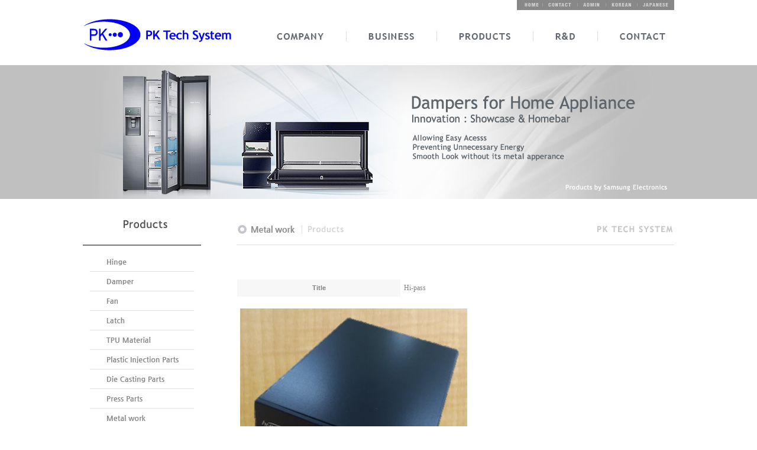

--- FILE ---
content_type: text/html
request_url: http://www.pktechsystem.com/default/03/09.php?com_board_basic=read_form&com_board_idx=14&&com_board_search_code=&com_board_search_value1=&com_board_search_value2=&com_board_page=&&com_board_id=26&&com_board_id=26
body_size: 5487
content:
<html xmlns="http://www.w3.org/1999/xhtml" xml:lang="ko" lang="ko">
<head>
<meta http-equiv="Content-Type" content="text/html; charset=euc-kr" />
<meta http-equiv="imagetoolbar" content="no">
<title>P.K TECH SYSTEM CO., LTD</title>
<link href="/default/inc/main_style.css" rel="stylesheet" type="text/css" media="screen">
<script type='text/javascript' src='http://code.jquery.com/jquery-1.8.0.min.js'></script>
<script type='text/javascript'>
//<![CDATA[

var cnt = 0;
var pos = 0;
var ary = [
    ['../img/vdata/images/sv_01.jpg','../img/vdata/images/sv_01.jpg'],
    ['../img/vdata/images/sv_02.jpg','../img/vdata/images/sv_02.jpg'],
    ['../img/vdata/images/sv_03.jpg','../img/vdata/images/sv_03.jpg']
];

$(document).ready(function()
{
    setImg();
});

function setImg()
{
    fncChgImg(ary[pos][1]);
    setTimeout(setImg,5000);
    pos++;
    if(pos>=ary.length) pos=0;
}

function fncChgImg(imgSrc)
{
    cnt++;
    if((cnt%2)==0)
    {
        $('#ig0').fadeOut(2000);
        $('#ig1').attr('src',imgSrc).fadeIn(2000);
    }
    else
    {
        $('#ig1').fadeOut(2000);
        $('#ig0').attr('src',imgSrc).fadeIn(2000);
    }
}

function fncShow()
{
    $('#ig').attr('src',cimg).fadeIn('slow');
}

function bluring(){ 
if(event.srcElement.tagName=="A"||event.srcElement.tagName=="IMG") document.body.focus(); 
} 
document.onfocusin=bluring;
//]]>
</script>
</head>
<body oncontextmenu='return false' ondragstart='return false' onselectstart='return false'>
<div id="vwrap"><div id="vheader_tb"> <a href="../00/01.php" target="_self"><img src="../img/vdata/images/btn_home.jpg" border="0"></a><a href="mailto:help@ftforest.com"><img src="../img/vdata/images/btn_login.jpg" border="0"></a><a href="../adm/01.php" target="_self"><img src="../img/vdata/images/btn_join.jpg" border="0"></a><img src="../img/vdata/images/btn_cart.jpg" border="0"><img src="../img/vdata/images/btn_order.jpg" border="0"></div>
  <div id="vheader"><img src="../img/vdata/images/menu.jpg" border="0" usemap="#menu" />
    <map name="menu" id="menu">
      <area shape="rect" coords="888,4,990,61" href="../05/01.php" target="_self" / onFocus="this.blur()"; />
      <area shape="rect" coords="755,1,879,60" href="../04/01.php" target="_self" / onFocus="this.blur()"; />
      <area shape="rect" coords="615,5,739,64" href="../03/01.php" target="_self" / onFocus="this.blur()"; />
      <area shape="rect" coords="452,0,576,59" href="../02/01.php" target="_self" / onFocus="this.blur()"; />
      <area shape="rect" coords="318,7,422,62" href="../01/01.php" target="_self" alt="Company" / onFocus="this.blur()"; />
      <area shape="rect" coords="-1,4,277,63" href="../00/01.php" target="_self" alt="home" / onFocus="this.blur()";>
    </map>
</div><div id="s_visual">
<div class="smmm">
                    <form name='frm'>
                    <img id='ig0' src='../img/vdata/images/sv_00.jpg' style='position:absolute;' />
                    <img id='ig1' src='../img/vdata/images/sv_00.jpg' style='position:absolute;' />
                    </form>
</div>
</div>
<div id="s_container">
<div id="scb_left_wrap">
<div id="scb_sm"><img src="../img/vdata/images/n1/btn_03.jpg" border="0" usemap="#sub_menu">
  <map name="sub_menu" id="sub_menu">
    <area shape="rect" coords="27,372,170,401" href="10.php" target="_self" onFocus="this.blur()";>
    <area shape="rect" coords="29,338,172,367" href="09.php" target="_self" onFocus="this.blur()";>
    <area shape="rect" coords="26,301,169,330" href="06.php" target="_self" onFocus="this.blur()";>
    <area shape="rect" coords="27,72,170,101" href="01.php" target="_self" onFocus="this.blur()";>
    <area shape="rect" coords="24,205,167,234" href="08.php" target="_self" onFocus="this.blur()";>
    <area shape="rect" coords="26,137,169,166" href="07.php" target="_self" onFocus="this.blur()";>
    <area shape="rect" coords="25,170,168,199" href="03.php" target="_self" onFocus="this.blur()";>
    <area shape="rect" coords="25,238,168,267" href="04.php" target="_self" onFocus="this.blur()";>
    <area shape="rect" coords="23,271,166,300" href="05.php" target="_self" onFocus="this.blur()";>
    <area shape="rect" coords="25,106,168,135" href="02.php" target="_self" onFocus="this.blur()";>
  </map>
</div>
<div id="scb_bn"><img src="../img/vdata/images/cs_sub.jpg" border="0" usemap="#sub_cs">
  <map name="sub_cs" id="sub_cs">
    <area shape="rect" coords="108,109,174,134" onFocus="this.blur()";>
    <area shape="rect" coords="27,108,98,133" onFocus="this.blur()";>
  </map>
</div>
</div> 
   <div id="scb_em_01"><img src="../img/vdata/images/n5/tt_0309.jpg" /></div>
  <div id="scb_sc"><!-- 게시판 시작 -->
<link rel="StyleSheet" href="/bizdemo16234/inc/board/board_26.css" type="text/css">
<script language="javascript" src="/cjs/board.js?com_board_id=26&template=bizdemo16234"></script>
<table border="0" cellspacing="0" cellpadding="0" width="100%" bgcolor="#FFFFFF" background="">
<tr>
<!-- 목록 - 이미지(왼쪽) -->

<!-- //목록 - 이미지(왼쪽) -->
<td valign='top'>
<table border="0" cellspacing="0" cellpadding="0" width='100%'>
<tr><td bgcolor='#ffffff' height=3></td></tr>
</table>
<table border='1' cellpadding='0' cellspacing='0' width='100%' style='border-collapse:collapse' bordercolor='#ffffff' class="board">
<!-- 내용 -->
<style type="text/css">p{margin:0}</style><meta http-equiv='Content-Type' content='text/html; charset=ks_c_5601-1987'>
<style type="text/css">
/*
   .board_bgcolor 테이블 제목 컬럼 스타일 지정
   .board_desc    테이블 제목 옆 내용 컬럼 스타일 지정
   $com_board.table_size :: 관리자가 지정한 전체 테이블 사이즈
   .board_description 콘텐츠 내용 스타일을 지정
*/
p{
    margin:0;
    padding:0;
}
.board_bgcolor
{
  /*width:107px;*/
  width:20%;
  text-align:center;
}
.board_desc
{
	padding:3 0 3 10;
	line-height:150%;
	/*width:-7px;*/
    width:80%;
	text-align:left;
	padding-left:5px;
}
.board_description
{
	    overflow:hidden;
        word-break:break-all;
}
#post_area{
	width:100%;
	padding:5px;
    word-spacing:0pt;
    word-break:break-all;
}
</style>
						<tr height="30">
				<td class="board_bgcolor">
									<font style="color:818181;font-size:11px;font-weight:bold;">Title</font>
								</td>
				<td class="board_desc">
					                                                    Hi-pass
                                            				</td>
			</tr>
					<!-- 글 내용 -->
		<tr height="30">
			<td colspan="2" class="board_description" width="100%" height="100px">
				<div id="post_area">
					&nbsp;<br>
<P spellcheck=true><IMG style="HEIGHT: 361px; WIDTH: 384px" hspace=5 src="/bizdemo16234/component/board/board_26/u_image/14/1869579816_20170902_201617.png"><br>
<P spellcheck=true>&nbsp;<br>
				</div>
				<script type="text/javascript">
				<!--
				/**
				 * 이미지 테이블크기와 맞쳐 재조정
				 */
				function resizeImage()
				{
					var img_max_width = 615;
                    var use_origin_img = 'Y';
                    if(use_origin_img == 'N') {
                        return;
                    }
					var imgObj = document.getElementById("post_area").getElementsByTagName("img");
					var osrc;
					for (i = 0; i<imgObj.length; i++)
					{
						/*pNode = imgObj[i].parentNode;
						var imgContainer = document.createElement("<div>");
						pNode.insertBefore(imgContainer, imgObj[i]);
						imgContainer.appendChild(imgObj[i]);
						osrc = imgObj[i].src;*/

						if(imgObj[i].width > img_max_width)
						{
							imgObj[i].style['width'] = img_max_width;
							imgObj[i].style['height'] = 'auto';
						}

                        if( imgObj[i].parentNode.tagName != "A" )
                        {
                            imgObj[i].style.cursor  = "pointer";
                            imgObj[i].onclick = function(){	showPicture(this);	}
                        }

						/*imgContainer.style.marginBottom = "0px";

													imgObj[i].style.cursor  = "pointer";
												// declare onclick event
						if( imgObj[i].parentNode.tagName == "div" )
						{
							if( imgObj[i].parentNode.parentNode.tagName == "A" )
							{
								imgObj[i].onclick = function()
								{
									if( this.parentNode.parentNode.target != "_blank" ){
										location.href = this.parentNode.parentNode.href;
									}
								};
							}
							else{
																imgObj[i].onclick = function(){	showPicture(this);	}
															}
						}
						else if( imgObj[i].parentNode.tagName != "A" )
						{
														imgObj[i].onclick = function(){	showPicture(this);	}
													}*/
					}

					document.getElementById("post_area").style.visibility = "visible";
				}

				/**
				 * 팝업 이미지
				 */
				 function showPicture(obj) {

				  var imgObj = new Image();
				  imgObj.src = obj.src;
				  var wopt = "scrollbars=yes,status=no,resizable=no";
				  wopt += ",width=" + imgObj.width;
				  wopt += ",height=" + imgObj.height;
				  var wbody = "<script language='javascript'>";
				  wbody += "function finalResize(){";
				  wbody += "  var oBody=document.body;";
				  wbody += "  var oImg=document.images[0];";
				  wbody += "  var xdiff=oImg.width-oBody.clientWidth;";
				  wbody += "  var ydiff=oImg.height-oBody.clientHeight-20;";
				  wbody += "  window.resizeBy(xdiff,ydiff);";
				  wbody += "}";
				  wbody += "</"+"script>";
				  wbody += "<body  oncontextmenu='return false' ondragstart='return false' onselectstart='return false' onLoad='finalResize()' style='margin:0;background:#000000' >";
				  wbody += "<a href='javascript:window.close()' oncontextmenu='return false'><img src='" + obj.src + "' border=0  alt=''></a>";
				  wbody += "</body>";
				  winResult = window.open("about:blank","",wopt);
				  winResult.document.open("text/html", "replace");
				  winResult.document.write(wbody);
				  winResult.document.close();
				  return;
				}

				/**
				 * 함수 실행
				 */
				window.onload = function()
				{
					resizeImage();
				}
			//-->
			</script>
			</td>
		</tr>
						<!--첨부파일 S -->
			<tr height="30">
				<td class="board_bgcolor">
											<font style="color:818181;font-size:11px;font-weight:bold;">File</font>
									</td>
				<td  class="board_desc">
					<!-- 첨부파일존재1 -->
										<!-- 첨부파일존재 -->
				</td>
			</tr>
			<!--첨부파일 E -->
			



<!-- //내용 -->
</table>
<table border='0' cellpadding='0' cellspacing='0' width='100%'>
<tr><td height='1' bgcolor='#ffffff'></td></tr>
</table>
<table border='0' cellpadding='0' cellspacing='0' width='100%'>
<tr><td height='10'></td></tr>
</table>
<!-- 게시물 평가 -->

<!--// 게시물 평가 -->
<!-- 댓글 쓰기 -->

<!-- //댓글 쓰기 -->
<!-- 댓글 목록 -->

<!-- //댓글 목록 -->
<table border='0' cellpadding='0' cellspacing='0' width='100%'>
<tr><td><br></td></tr>
</table>
<table border='0' cellpadding='0' cellspacing='0' width='100%'>
<tr><td height='1' bgcolor='#E5E5E5'></td></tr>
</table>
<table border='0' cellpadding='0' cellspacing='0' align='center' width='100%'>
<tr>
<td class='bbsnewf5' height='34' align='center' width='50%'>
<!-- 목록 - 버튼 -->
<!-- 이전 다음  -->
<table border='0' cellpadding='0' cellspacing='0' align='center' width='100%'>
<tr>
	<td class='bbsnewf5' height='34' align='left' width='50%' style="border:0px">
				    <a href="/default/03/09.php?&com_board_search_code=&com_board_search_value1=&com_board_search_value2=&com_board_page=&&com_board_id=26&"><img src="/bizdemo16234/img/component/board/board_26/list.gif" border='0' align='absmiddle' alt=''></a>
					</td>
</tr>
</table>
<!-- 이전 다움  -->
<!-- //목록 - 버튼 -->
</td>
<td align='right' width='50%'>
 <!-- 추천하기 -->
 <!-- 수정하기 -->
 <!-- 삭제하기 -->
 <!-- 답글쓰기 -->
<a href='javascript:alert("게시판 작성 권한이 없습니다.")' style='display:none'><img alt='' src='/bizdemo16234/img/component/board/board_26/write.gif' border='0' /></a> <!-- 글쓰기 -->
</td>
</tr>
</table>
</td>
<!-- 목록 - 이미지(오른쪽) -->

<!-- //목록 - 이미지(오른쪽) -->
</tr>
</table>
<!-- 목록 - 리스트 -->
    <!-- 게시판 시작 -->
<link rel="StyleSheet" href="/bizdemo16234/inc/board/board_26.css" type="text/css">
<script language="javascript" src="/cjs/board.js?com_board_id=26&template=bizdemo16234"></script>
<table border="0" cellspacing="0" cellpadding="0" width="100%" bgcolor="#FFFFFF" background="">
<tr>
<td>
<!-- 카테고리 -->

<!-- //카테고리 -->
<table border="0" cellspacing="0" cellpadding="0" width="100%">
<tr><td bgcolor='#ffffff' height='3'></td></tr>
</table>
<table border="1" cellpadding="0" cellspacing="0" style="border-collapse:collapse" width="100%" bordercolor="#ffffff" class="board">
<!-- 내용 -->

	
		<!-- 갤러리형 -->


			<tr valign='top'>
				<td valign='bottom' align='center' width='20%' >
					<table border='0' cellpadding='0' cellspacing='0' width='100%'>
						<tr>

						
						
							<td valign="top" align="center" class='bbsnewf5' style='word-break:break-all;'><!-- overflow:auto; -->
							<table width="100%" border="0" cellspacing="0" cellpadding="0">
																<tr>
									<td valign="bottom" align="center">
																					<a href='/default/03/09.php?com_board_basic=read_form&com_board_idx=20&&com_board_search_code=&com_board_search_value1=&com_board_search_value2=&com_board_page=&&com_board_id=26&&com_board_id=26'><img alt='' src='/bizdemo16234/component/board/board_26/u_image/20/1524842700_AIRDRESSER20DOOR20FRAME.JPG' width='110' height='94' border='0'></a>
																			</td>
								</tr>
																<tr>
									<td class="gallery_subject" style="text-align:center">
																			<a href='/default/03/09.php?com_board_basic=read_form&com_board_idx=20&&com_board_search_code=&com_board_search_value1=&com_board_search_value2=&com_board_page=&&com_board_id=26&&com_board_id=26'><span class='gallery_title'>Metal door fram..</span>    </a><br>
																																													</td>
								</tr>
								<tr>
									<td class="gallery_etc" style="text-align:center;">
									 																		</td>
								</tr>
															</table>
							</td>

						
						</tr>
					</table>
				</td>

			
			
	
		<!-- 갤러리형 -->


			
				<td valign='bottom' align='center' width='20%' >
					<table border='0' cellpadding='0' cellspacing='0' width='100%'>
						<tr>

						
						
							<td valign="top" align="center" class='bbsnewf5' style='word-break:break-all;'><!-- overflow:auto; -->
							<table width="100%" border="0" cellspacing="0" cellpadding="0">
																<tr>
									<td valign="bottom" align="center">
																					<a href='/default/03/09.php?com_board_basic=read_form&com_board_idx=19&&com_board_search_code=&com_board_search_value1=&com_board_search_value2=&com_board_page=&&com_board_id=26&&com_board_id=26'><img alt='' src='/bizdemo16234/component/board/board_26/u_image/19/818286574_pants20hanger.jpg' width='110' height='94' border='0'></a>
																			</td>
								</tr>
																<tr>
									<td class="gallery_subject" style="text-align:center">
																			<a href='/default/03/09.php?com_board_basic=read_form&com_board_idx=19&&com_board_search_code=&com_board_search_value1=&com_board_search_value2=&com_board_page=&&com_board_id=26&&com_board_id=26'><span class='gallery_title'>Metal hanger fo..</span>    </a><br>
																																													</td>
								</tr>
								<tr>
									<td class="gallery_etc" style="text-align:center;">
									 																		</td>
								</tr>
															</table>
							</td>

						
						</tr>
					</table>
				</td>

			
			
	
		<!-- 갤러리형 -->


			
				<td valign='bottom' align='center' width='20%' >
					<table border='0' cellpadding='0' cellspacing='0' width='100%'>
						<tr>

						
						
							<td valign="top" align="center" class='bbsnewf5' style='word-break:break-all;'><!-- overflow:auto; -->
							<table width="100%" border="0" cellspacing="0" cellpadding="0">
																<tr>
									<td valign="bottom" align="center">
																					<a href='/default/03/09.php?com_board_basic=read_form&com_board_idx=17&&com_board_search_code=&com_board_search_value1=&com_board_search_value2=&com_board_page=&&com_board_id=26&&com_board_id=26'><img alt='' src='/bizdemo16234/component/board/board_26/u_image/17/1041727956_20170902_201944.png' width='110' height='94' border='0'></a>
																			</td>
								</tr>
																<tr>
									<td class="gallery_subject" style="text-align:center">
																			<a href='/default/03/09.php?com_board_basic=read_form&com_board_idx=17&&com_board_search_code=&com_board_search_value1=&com_board_search_value2=&com_board_page=&&com_board_id=26&&com_board_id=26'><span class='gallery_title'>RSU</span>    </a><br>
																																													</td>
								</tr>
								<tr>
									<td class="gallery_etc" style="text-align:center;">
									 																		</td>
								</tr>
															</table>
							</td>

						
						</tr>
					</table>
				</td>

			
			
	
		<!-- 갤러리형 -->


			
				<td valign='bottom' align='center' width='20%' >
					<table border='0' cellpadding='0' cellspacing='0' width='100%'>
						<tr>

						
						
							<td valign="top" align="center" class='bbsnewf5' style='word-break:break-all;'><!-- overflow:auto; -->
							<table width="100%" border="0" cellspacing="0" cellpadding="0">
																<tr>
									<td valign="bottom" align="center">
																					<a href='/default/03/09.php?com_board_basic=read_form&com_board_idx=16&&com_board_search_code=&com_board_search_value1=&com_board_search_value2=&com_board_page=&&com_board_id=26&&com_board_id=26'><img alt='' src='/bizdemo16234/component/board/board_26/u_image/16/1091395182_20170902_201858.png' width='110' height='94' border='0'></a>
																			</td>
								</tr>
																<tr>
									<td class="gallery_subject" style="text-align:center">
																			<a href='/default/03/09.php?com_board_basic=read_form&com_board_idx=16&&com_board_search_code=&com_board_search_value1=&com_board_search_value2=&com_board_page=&&com_board_id=26&&com_board_id=26'><span class='gallery_title'>Compensator</span>    </a><br>
																																													</td>
								</tr>
								<tr>
									<td class="gallery_etc" style="text-align:center;">
									 																		</td>
								</tr>
															</table>
							</td>

						
						</tr>
					</table>
				</td>

			
			
	
		<!-- 갤러리형 -->


			
				<td valign='bottom' align='center' width='20%' >
					<table border='0' cellpadding='0' cellspacing='0' width='100%'>
						<tr>

						
						
							<td valign="top" align="center" class='bbsnewf5' style='word-break:break-all;'><!-- overflow:auto; -->
							<table width="100%" border="0" cellspacing="0" cellpadding="0">
																<tr>
									<td valign="bottom" align="center">
																					<a href='/default/03/09.php?com_board_basic=read_form&com_board_idx=15&&com_board_search_code=&com_board_search_value1=&com_board_search_value2=&com_board_page=&&com_board_id=26&&com_board_id=26'><img alt='' src='/bizdemo16234/component/board/board_26/u_image/15/291879233_20170902_201702.png' width='110' height='94' border='0'></a>
																			</td>
								</tr>
																<tr>
									<td class="gallery_subject" style="text-align:center">
																			<a href='/default/03/09.php?com_board_basic=read_form&com_board_idx=15&&com_board_search_code=&com_board_search_value1=&com_board_search_value2=&com_board_page=&&com_board_id=26&&com_board_id=26'><span class='gallery_title'>IOT</span>    </a><br>
																																													</td>
								</tr>
								<tr>
									<td class="gallery_etc" style="text-align:center;">
									 																		</td>
								</tr>
															</table>
							</td>

						
						</tr>
					</table>
				</td>

			</tr>
			
	
		<!-- 갤러리형 -->


			<tr valign='top'>
				<td valign='bottom' align='center' width='20%' >
					<table border='0' cellpadding='0' cellspacing='0' width='100%'>
						<tr>

						
						
							<td valign="top" align="center" class='bbsnewf5' style='word-break:break-all;'><!-- overflow:auto; -->
							<table width="100%" border="0" cellspacing="0" cellpadding="0">
																<tr>
									<td valign="bottom" align="center">
																					<a href='/default/03/09.php?com_board_basic=read_form&com_board_idx=14&&com_board_search_code=&com_board_search_value1=&com_board_search_value2=&com_board_page=&&com_board_id=26&&com_board_id=26'><img alt='' src='/bizdemo16234/component/board/board_26/u_image/14/1869579816_20170902_201617.png' width='110' height='94' border='0'></a>
																			</td>
								</tr>
																<tr>
									<td class="gallery_subject" style="text-align:center">
																			<a href='/default/03/09.php?com_board_basic=read_form&com_board_idx=14&&com_board_search_code=&com_board_search_value1=&com_board_search_value2=&com_board_page=&&com_board_id=26&&com_board_id=26'><span class='gallery_title'>Hi-pass</span>    </a><br>
																																													</td>
								</tr>
								<tr>
									<td class="gallery_etc" style="text-align:center;">
									 																		</td>
								</tr>
															</table>
							</td>

						
						</tr>
					</table>
				</td>

			
			
	
		<!-- 갤러리형 -->


			
				<td valign='bottom' align='center' width='20%' >
					<table border='0' cellpadding='0' cellspacing='0' width='100%'>
						<tr>

						
						
							<td valign="top" align="center" class='bbsnewf5' style='word-break:break-all;'><!-- overflow:auto; -->
							<table width="100%" border="0" cellspacing="0" cellpadding="0">
																<tr>
									<td valign="bottom" align="center">
																					<a href='/default/03/09.php?com_board_basic=read_form&com_board_idx=13&&com_board_search_code=&com_board_search_value1=&com_board_search_value2=&com_board_page=&&com_board_id=26&&com_board_id=26'><img alt='' src='/bizdemo16234/component/board/board_26/u_image/13/1417569554_20170902_201531.png' width='110' height='94' border='0'></a>
																			</td>
								</tr>
																<tr>
									<td class="gallery_subject" style="text-align:center">
																			<a href='/default/03/09.php?com_board_basic=read_form&com_board_idx=13&&com_board_search_code=&com_board_search_value1=&com_board_search_value2=&com_board_page=&&com_board_id=26&&com_board_id=26'><span class='gallery_title'>OBU</span>    </a><br>
																																													</td>
								</tr>
								<tr>
									<td class="gallery_etc" style="text-align:center;">
									 																		</td>
								</tr>
															</table>
							</td>

						
						</tr>
					</table>
				</td>

			
			</table>








<table border='0' cellpadding='0' cellspacing='0' width='100%'>
<!-- //내용 -->
</table>
<!-- 페이징 -->
<table border="0" cellpadding="0" cellspacing="0" align="center" width="100%">
<tr>
<td width='62'></td>
<td height="34" align="center" class="paging">

</td>
<td width='62' align='right'>
<!-- 글쓰기 -->

<!-- //글쓰기 -->
</td>
</tr>
<tr><td colspan='3' height='1' bgcolor="#ffffff"></td></tr>
</table>
<!-- //페이징 -->
<!-- 검색 -->
<div id="ext_search" style="text-align:left">
<div id="ext_search" style="text-align:left">
	<table id="search_table" border="0" cellspacing="0" cellpadding="2">
	<form name='com_board_search' method='post' action='/default/03/09.php?com_board_category_code=&&' onsubmit="return FormCheck.init('com_board_search')">
	  <tr>
		<td class="est_cate_cell">
			<select title="select" name='com_board_search_code' class="cateform" align='absmiddle' onchange='sel_search();'>
				<option value='subject' >Title</option><option value='description' >Content</option>
			</select>
		</td>
		<td class="est_keyword_cell">
			<div id='search_display1' style='display:block;'>
				<input title="input" alt="" type='text' class="keywordform" align='absmiddle' name='com_board_search_value' chk="y" msg="검색어" kind="" />
			</div>
			<div id='search_display2' style='display:none;'>
				<input title="input" alt="" type='text' class="dateform" align='absmiddle' name='com_board_search_value1' value='2026-01-22' />&nbsp;~&nbsp;
				<input title="input" alt="" type='text' class="dateform" align='absmiddle' name='com_board_search_value2' value='2026-01-22' />
			</div>
		</td>
		<td class="est_btn_cell">
			<input title="input" alt="" type='image' src='/bizdemo16234/img/component/board/board_26/search.gif' border='0' align='absmiddle'>
		</td>
	  </tr>
	</form>
	</table>
</div>
<!-- 검색 자바스크립트 구문 시작 -->

<!-- 검색 자바스크립트 구문 끝 -->
<!-- //검색 -->
</td>
</tr>
</table>
<!-- 게시판 끝 -->

<!-- //목록 - 리스트 -->
<!-- 슬라이드 -->

<!-- // 슬라이드 -->
<!-- 게시판 끝 --></div>
  <div id="scb_em_02"></div>
</div>
<div id="vfooter"><img src="../img/vdata/images/copy.jpg" border="0" usemap="#footer" />
  <map name="footer" id="footer">
    <area shape="rect" coords="545,7,616,31" href="../05/01.php" target="_self" alt="Notices" / onFocus="this.blur()"; />
    <area shape="rect" coords="414,9,485,33" href="../04/01.php" target="_self" alt="QnA" / onFocus="this.blur()"; />
    <area shape="rect" coords="289,9,360,33" href="../03/01.php" target="_self" alt="Gallery" / onFocus="this.blur()"; />
    <area shape="rect" coords="141,10,212,34" href="../02/01.php" target="_self" alt="Business" / onFocus="this.blur()"; />
    <area shape="rect" coords="1,9,72,33" href="../01/01.php" target="_self" alt="Company" / onFocus="this.blur()";>
  </map>
</div>
</div>
</body>
</html><script language="javascript" type="text/javascript" src="/cjs/javascript.lib.js?date=1721110582"></script>

<script language="javascript" src="/cjs/board.js"></script>

            <script type="text/javascript">
            var JsHost = (("https:" == document.location.protocol) ? "https://" : "http://");
            var sTime = new Date().getTime();
            document.write(unescape("%3Cscript id='log_script' src='" + JsHost + "blg-jsk.cafe24.com/weblog.js?uid=chaejh27&t=" + sTime + "' type='text/javascript'%3E%3C/script%3E"));
            </script>
        

--- FILE ---
content_type: text/css
request_url: http://www.pktechsystem.com/bizdemo16234/inc/board/board_26.css
body_size: 1466
content:
td#board {padding:100 5 5 5;font-size:12;font-family:돋움,굴림,arial;color:#333333;}
.board {padding:4 5 5 5;font-size:12;font-family:돋움,굴림,arial;color:#333333;}
.board a:link{padding:0 0 0 0;font-size:12;font-family:돋움,굴림,arial;color:#000000;text-decoration:none;}
.board a:visited{padding:0 0 0 0;font-size:12;font-family:돋움,굴림,arial;color:#000000;text-decoration:none;}
.board a:hover{padding:0 0 0 0;font-size:12;font-family:돋움,굴림,arial;color:#000000;text-decoration:underline;}
.board a:active{padding:0 0 0 0;font-size:12;font-family:돋움,굴림,arial;color:#000000;text-decoration:none;}
select{font-size:11;font-family:돋움;color:#818181; font-weight:bold}
input{font-size:11;font-family:돋움;color:#818181; }
.est_cate_cell{ padding-right:3px;}
/*게시판 제목*/
.bbsnewf5 {padding:8 10 6 10;font-size:12;font-family:돋움,굴림,arial;color:#333333;}
.bbsnewf5 a:link{color:#818181;text-decoration:none}
.bbsnewf5 a:visited{color:#818181;text-decoration:none}
.bbsnewf5 a:hover{color:#666666;text-decoration:none}
/*제목*/
.bbsbody03{width:340;overflow:hidden;text-overflow:ellipsis;padding-left:5;padding-right:5}
/*뉴스_보도자료 제목*/
.news_title {color:#0E3D72;font-size:14px;letter-spacing:-1;text-decoration:none;}
.news_title a:link{color:#0E3D72;font-size:14px;letter-spacing:-1;text-decoration:none}
.news_title a:visited{color:#0E3D72;font-size:14px;letter-spacing:-1;text-decoration:none}
.news_title a:hover{color:#0E3D72;font-size:14px;letter-spacing:-1;text-decoration:underline}
/*뉴스_보도자료 내용*/
.news_cont {color:#818181;text-decoration:none; padding:100 0 0 0}
.news_cont a:link{color:#818181;text-decoration:none; padding:100 0 0 0}
.news_cont a:visited{color:#818181;text-decoration:none; padding:100 0 0 0}
.news_cont a:hover{color:#666666;text-decoration:none; padding:100 0 0 0}
/*갤러리 제목*/
.gallery_title {font-size:12;font-family:돋움,굴림,arial;color:#666666; line-height:28px;}
/*갤러리 내용*/
.gallery_cont {font-size:12;font-family:돋움,굴림,arial;color:#666666}
/*페이징*/
.paging {font-size:11;font-family:verdana;color:#666666;font-weight:bold;}
.paging a:link{font-size:11;font-family:verdana;color:#818181;font-weight:normal;text-decoration:none}
.paging a:visited{font-size:11;font-family:verdana;color:#818181;font-weight:normal;text-decoration:none}
.paging a:hover{font-size:11;font-family:verdana;color:#818181;font-weight:normal;text-decoration:none}
/*검색폰트(셀렉트박스)*/
.search_txt {font-size:12;font-fa7mily:돋움,굴림,arial;color:#666666}
/*기본폰트*/
.board_txt {font-size:12px;color:#000000;text-decoration:none;padding-top:4;}
.board_txt a:link{font-size:12px;color:#000000;text-decoration:none;}
.board_txt a:visited{font-size:12px;color:#000000;text-decoration:none;}
.board_txt a:hover{font-size:12px;color:#000000;text-decoration:none;}
.board_txt2 {font-size:12px;color:#333333;text-decoration:none;padding-top:4;}
.board_txt2 a:link{font-size:12px;color:#333333;text-decoration:none;}
.board_txt2 a:visited{font-size:12px;color:#333333;text-decoration:none;}
.board_txt2 a:hover{font-size:12px;color:#333333;text-decoration:none;}
input#border {font-size:12;font-family:돋움,굴림,arial;color:##666666;border:1 solid #D4D4D4}
textarea#border {font-size:12;font-family:돋움,굴림,arial;color:##666666;border:1 solid #D4D4D4}
/* bgcolor : 게시판 항목 */
.board_bgcolor {width:100px;background-color:#F7F7F7;font-size:12;font-family:돋움,굴림,arial;color:#000000;}
.board_rate {padding:0 0 0 0;font-size:12;font-family:돋움,굴림,arial;color:#333333;background-color:#E6F0F9;}
.board_rate_td {padding:4 5 5 5;font-size:12;font-family:돋움,굴림,arial;color:#333333;background-color:#FFFFFF}
.board_comment_bgcolor {background-color:#F6F6F6;}
/* 추출 게시판 스타일 */
.board_output {padding:4 0 0 0;font-size:12;font-family:돋움,굴림,arial;color:#818181; line-height:23px}
.board_output a:link{padding:4 0 0 0;font-size:12;font-family:돋움,굴림,arial;color:#818181;text-decoration:none; line-height:23px}
.board_output a:visited{padding:4 0 0 0;font-size:12;font-family:돋움,굴림,arial;color:#818181;text-decoration:none;line-height:23px}
.board_output a:hover{padding:4 0 0 0;font-size:12;font-family:돋움,굴림,arial;color:#666666;text-decoration:none;line-height:23px}
.board_output a:active{padding:4 0 0 0;font-size:12;font-family:돋움,굴림,arial;color:#3818181;text-decoration:none;line-height:23px}
/*댓글폰트*/
.comment_name {font-size:12px;color:#0055B5;text-decoration:none;padding-top:4px;}
.comment_txt {font-size:12px;color::#000;text-decoration:none;padding-top:4px;}
.comment_txt a:link{font-size:12px;color::#000000;text-decoration:none;}
.comment_txt a:visited{font-size:12px;color::#000000;text-decoration:none;}
.comment_txt a:hover{font-size:12px;color::#000000;text-decoration:none;}
/* 웹진형 게시판 (세로배열)*/
.webzine_type2 {width:100%;}
.webzine_type2 td { color:#666666; font-family:돋움; font-size:12px; }
.webzine_type2 dl, #webzine_type2 dt, #webzine_type2 dd {margin:0;padding:0}
.webzine_type2 dl    {float:left;clear:both;width:100%;padding:0 0 16px 0;margin-bottom:0;}
.webzine_type2 .webzine_type_img_td { vertical-align:top;}
.webzine_type2 .webzine_type_img img {border:4px solid #cc3232; }
.webzine_type2 .webzine_type2_table_line { width:100%; border-top:1px solid #cccccc;}
.webzine_type2 dd   {float:left;width:100%;height:25px;padding:3px 0 1px 0;margin:0 0 -1px 0;border-top:1px solid #e5e5e5;border-bottom:1px solid #e5e5e5;}
.webzine_type2 .obj_name {display:inline-block;width:90px;height:25px;padding:5px 0 0 12px;color:#666666;background:url(/cimg/board/cafe24_webzine/bl_webzine_type2_title.gif) right 6px no-repeat;}
.webzine_type2 .obj_value {height:25px;padding:5px 0 0 10px;}
/* 이미지가 왼쪽일때 */
.webzine_type2 .webzine_type_text_td_left { width:100%; padding:0 0 0 8px; }
/* 이미지가 오른쪽일때 */
.webzine_type2 .webzine_type_text_td_right { width:100%; padding:0 9px 0 0; }
/* 갤러리형 추출 제목, 내용 정렬 */
.board_output_gallery_subject { text-align:center;width:100%;  }
.board_output_gallery_description { text-align:center;width:100%; }
.board_output_gallery_img { text-align:center;width:100%; }


.board_output_15_tr > td:nth-child(2) {
    width: 60%!important;
}